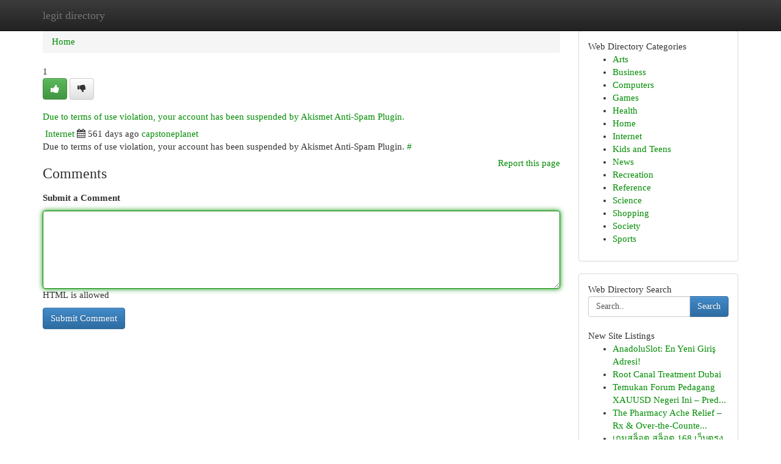

--- FILE ---
content_type: text/html; charset=UTF-8
request_url: https://legit-directory.com/listings12798817/campaign-outsourcing-solutions-in-india-campaign-service-provider-india
body_size: 5245
content:
<!DOCTYPE html>
<html class="no-js" dir="ltr" xmlns="http://www.w3.org/1999/xhtml" xml:lang="en" lang="en"><head>

<meta http-equiv="Pragma" content="no-cache" />
<meta http-equiv="expires" content="0" />
<meta http-equiv="Content-Type" content="text/html; charset=UTF-8" />	
<title>Campaign Outsourcing Solutions in India | Campaign Service Provider India</title>
<link rel="alternate" type="application/rss+xml" title="legit-directory.com &raquo; Feeds 1" href="/rssfeeds.php?p=1" />
<link rel="alternate" type="application/rss+xml" title="legit-directory.com &raquo; Feeds 2" href="/rssfeeds.php?p=2" />
<link rel="alternate" type="application/rss+xml" title="legit-directory.com &raquo; Feeds 3" href="/rssfeeds.php?p=3" />
<link rel="alternate" type="application/rss+xml" title="legit-directory.com &raquo; Feeds 4" href="/rssfeeds.php?p=4" />
<link rel="alternate" type="application/rss+xml" title="legit-directory.com &raquo; Feeds 5" href="/rssfeeds.php?p=5" />
<link rel="alternate" type="application/rss+xml" title="legit-directory.com &raquo; Feeds 6" href="/rssfeeds.php?p=6" />
<link rel="alternate" type="application/rss+xml" title="legit-directory.com &raquo; Feeds 7" href="/rssfeeds.php?p=7" />
<link rel="alternate" type="application/rss+xml" title="legit-directory.com &raquo; Feeds 8" href="/rssfeeds.php?p=8" />
<link rel="alternate" type="application/rss+xml" title="legit-directory.com &raquo; Feeds 9" href="/rssfeeds.php?p=9" />
<link rel="alternate" type="application/rss+xml" title="legit-directory.com &raquo; Feeds 10" href="/rssfeeds.php?p=10" />
<meta name="Language" content="en-us" />
<meta name="viewport" content="width=device-width, initial-scale=1.0">

          <link rel="stylesheet" type="text/css" href="//netdna.bootstrapcdn.com/bootstrap/3.2.0/css/bootstrap.min.css">
             <link rel="stylesheet" type="text/css" href="https://cdnjs.cloudflare.com/ajax/libs/twitter-bootstrap/3.2.0/css/bootstrap-theme.css">
                <link rel="stylesheet" type="text/css" href="https://cdnjs.cloudflare.com/ajax/libs/font-awesome/4.1.0/css/font-awesome.min.css">
<link rel="stylesheet" type="text/css" href="/templates/bootstrap/css/style.css" media="screen" />
	

                         <script type="text/javascript" src="https://cdnjs.cloudflare.com/ajax/libs/modernizr/2.6.1/modernizr.min.js"></script>
<script type="text/javascript" src="https://cdnjs.cloudflare.com/ajax/libs/jquery/1.7.2/jquery.min.js"></script>
<style>a {color:#018b02;}a:hover, a:focus {color:#018b02 !important;filter: brightness(85%);}#list_title span {color:#018b02 !important;}#list_title span:hover {color:#018b02 !important;filter: brightness(85%);}.btn-primary, .btn-primary:hover, .btn-primary:active {background-color:#018b02;}.subnav {color:#fff;background-color:#018b02;}.navbar-nav .active a, .navbar-nav a:hover, .navbar-nav .active a:hover {background-color:#018b02!important;filter: brightness(100%) saturate(200%); }.navbar-nav a:focus {color:#fff!Important;filter: brightness(100%) saturate(100%); }.btn-primary:focus, .btn-primary.focus {background-color:#018b02!important;filter: brightness(100%) saturate(170%); }.form-control:focus {border-color: #018b02;box-shadow: inset 0 1px 1px rgb(0 0 0 / 8%), 0 0 8px #018b02;</style>
	
<style>
.navbar-collapse.in {
    overflow-y: inherit; }
	

@media screen and (max-width: 768px) { /*mai mic de 768px*/
	 .btn, .navbar .btn-group {
	    display: block!Important;
	}

	 .btn, .navbar .btn-group {
	    display: none!Important;
	}
	
	.btn-link,.btn-group {
		display: none!Important;
	}
}

</style>
	
<link rel="alternate" type="application/rss+xml" title="RSS 2.0" href="/rss"/>
<link rel="icon" href="/favicon.ico" type="image/x-icon"/>
</head>

<body dir="ltr">

<header role="banner" class="navbar navbar-inverse navbar-fixed-top custom_header">
	
<style>
body, .form-control:not(#searchsite) {font-size: 0.92em;}html, .subtext, .btn, thead tr th, .dropdown-menu {font-size: inherit;}#adcopy-outer, #adcopy_response {font-size: inherit!Important;}h2, h2 a, .sectiontitle {font-size: 1.02em!Important;}*:not(.fa) {font-family:"Verdana"!Important;}
.form-control {
    height: inherit!Important;
}

.navbar .btn, .navbar .btn-group {
    margin-top: 3px;
    font-size: 18px;
	text-shadow: #fff 1px 0 10px;
	color: #000;
}

</style>
	
<div class="container">
<div class="navbar-header">
<button data-target=".bs-navbar-collapse" data-toggle="collapse" type="button" class="navbar-toggle" style="display: none">
    <span class="sr-only">Toggle navigation</span>
    <span class="fa fa-ellipsis-v" style="color:white"></span>
</button>
<a class="navbar-brand" href="/">legit directory</a>	
</div>
<span style="display: none;"><a href="/forum">forum</a></span>
<nav role="navigation" class="collapse navbar-collapse bs-navbar-collapse">
	

</nav>
</div>
</header>
<!-- START CATEGORIES -->
<div class="subnav" id="categories">

	
	
	
	
	
	
	
	
	
<div class="container">
<div class="navbar-header">
<button data-target=".bs-navbar-collapse" data-toggle="collapse" type="button" class="navbar-toggle">
    <span class="sr-only">Toggle navigation</span>
    <span class="fa fa-ellipsis-v" style="color:white"></span>
</button>

</div>
<nav role="navigation" class="collapse navbar-collapse bs-navbar-collapse">
<ul class="nav navbar-nav">
<li ><a href="/">Home</a></li>
<li ><a href="/new">New Site Listings</a></li>
<li ><a href="/submit">Add Site</a></li>
                    
<li ><a href="/categories"><span>Categories</span></a></li>
<li ><a href="/register"><span>Register</span></a></li>
<li ><a data-toggle="modal" href="/login">Login</a></li>
</ul>	
	

</nav>
</div>	
	
	
	
	
</div>
<!-- END CATEGORIES -->
	
<div class="container">
	<section id="maincontent"><div class="row"><style>
.form-actions {
    background: none;
    border-top: 0px;
    margin-top: 0px;
}	

	
</style>
<div class="col-md-9">

<ul class="breadcrumb">
	<li><a href="/">Home</a></li>
</ul>

<div itemscope itemtype="http://schema.org/Article" class="stories" id="xnews-12798817" >


<div class="story_data">
<div class="votebox votebox-published">

<div itemprop="aggregateRating" itemscope itemtype="http://schema.org/AggregateRating" class="vote">
	<div itemprop="ratingCount" class="votenumber">1</div>
<div id="xvote-3" class="votebutton">
<!-- Already Voted -->
<a class="btn btn-default btn-success linkVote_3" href="/login" title=""><i class="fa fa-white fa-thumbs-up"></i></a>
<!-- Bury It -->
<a class="btn btn-default linkVote_3" href="/login"  title="" ><i class="fa fa-thumbs-down"></i></a>


</div>
</div>
</div>
<div class="title" id="title-3">
<span itemprop="name">

<h2 id="list_title"><span>Due to terms of use violation, your account has been suspended by Akismet Anti-Spam Plugin.</span></h2></span>	
<span class="subtext">

<span itemprop="author" itemscope itemtype="http://schema.org/Person">
<span itemprop="name">

<i class="fa fa-folder-deschis"></i> 
<a href="/categories" rel="nofollow">Internet</a>
	
</span></span>
<i class="fa fa-calendar"></i>
<span itemprop="datePublished">  561 days ago</span>

<script>
$(document).ready(function(){
    $("#list_title span").click(function(){
		window.open($("#siteurl").attr('href'), '', '');
    });
});
</script>




<a href="/user/capstoneplanet" rel="nofollow">capstoneplanet</a> 





</div>
</div>
<span itemprop="articleBody">
<div class="storycontent">
	
<div class="news-body-text" id="ls_contents-3" dir="ltr">
Due to terms of use violation, your account has been suspended by Akismet Anti-Spam Plugin. <a id="siteurl" target="_blank" href="#">#</a><div class="clearboth"></div> 
</div>
</div><!-- /.storycontent -->
</span>
</div>


<a href="https://remove.backlinks.live" target="_blank" style="float:right;/* vertical-align: middle; */line-height: 32px;">Report this page</a>


<div id="tabbed" class="tab-content">

<div class="tab-pane fade active in" id="comments" >
<h3>Comments</h3>
<a name="comments" href="#comments"></a>
<ol class="media-list comment-list">

<a name="discuss"></a>
<form action="" method="post" id="thisform" name="mycomment_form">
<div class="form-horizontal">
<fieldset>
<div class="control-group">
<label for="fileInput" class="control-label">Submit a Comment</label>
<div class="controls">

<p class="help-inline"><strong> </strong></p>
<textarea autofocus name="comment_content" id="comment_content" class="form-control comm++ent-form" rows="6" /></textarea>
<p class="help-inline">HTML is allowed</p>
</div>
</div>


<script>
var ACPuzzleOptions = {
   theme :  "white",
   lang :  "en"
};
</script>


<div class="form-actions" style="padding: 0px">
	<input type="hidden" name="process" value="newcomment" />
	<input type="hidden" name="randkey" value="75578554" />
	<input type="hidden" name="link_id" value="3" />
	<input type="hidden" name="user_id" value="2" />
	<input type="hidden" name="parrent_comment_id" value="0" />
	<input type="submit" name="submit" value="Submit Comment" class="btn btn-primary" />
</div>
</fieldset>
</div>
</form>
</ol>
</div>
	
<div class="tab-pane fade" id="who_voted">
<h3>Who Upvoted this Story</h3>
<div class="whovotedwrapper whoupvoted">
<ul>
<li>
<a href="/user/capstoneplanet" rel="nofollow" title="capstoneplanet" class="avatar-tooltip"><img src="/avatars/Avatar_100.png" alt="" align="top" title="" /></a>
</li>
</ul>
</div>
</div>
</div>
<!-- END CENTER CONTENT -->


</div>

<!-- START RIGHT COLUMN -->
<div class="col-md-3">
	
	
	
	
	
	
<div class="panel panel-default">
<div id="rightcol" class="panel-body">
<!-- START FIRST SIDEBAR -->

	
<!-- START ABOUT BOX -->


<div class="headline">
<div class="sectiontitle">Web Directory Categories</div>
</div>
<div class="boxcontent">
<ul class="sidebar-stories categorii_stanga">

<li><span class="sidebar-article"><a href="/" class="sidebar-title">Arts</a></span></li>
<li><span class="sidebar-article"><a href="/" class="sidebar-title">Business</a></span></li>
<li><span class="sidebar-article"><a href="/" class="sidebar-title">Computers</a></span></li>
<li><span class="sidebar-article"><a href="/" class="sidebar-title">Games</a></span></li>
<li><span class="sidebar-article"><a href="/" class="sidebar-title">Health</a></span></li>
<li><span class="sidebar-article"><a href="/" class="sidebar-title">Home</a></span></li>
<li><span class="sidebar-article"><a href="/" class="sidebar-title">Internet</a></span></li>
<li><span class="sidebar-article"><a href="/" class="sidebar-title">Kids and Teens</a></span></li>
<li><span class="sidebar-article"><a href="/" class="sidebar-title">News</a></span></li>
<li><span class="sidebar-article"><a href="/" class="sidebar-title">Recreation</a></span></li>
<li><span class="sidebar-article"><a href="/" class="sidebar-title">Reference</a></span></li>
<li><span class="sidebar-article"><a href="/" class="sidebar-title">Science</a></span></li>
<li><span class="sidebar-article"><a href="/" class="sidebar-title">Shopping</a></span></li>
<li><span class="sidebar-article"><a href="/" class="sidebar-title">Society</a></span></li>
<li><span class="sidebar-article"><a href="/" class="sidebar-title">Sports</a></span></li>


</ul>
</div>

<!-- END SECOND SIDEBAR -->
</div>
</div>	
	
	
	
	
	
	
	
<div class="panel panel-default">
<div id="rightcol" class="panel-body">
<!-- START FIRST SIDEBAR -->

<!-- START SEARCH BOX -->
<script type="text/javascript">var some_search='Search..';</script>
<div class="search">
<div class="headline">
<div class="sectiontitle">Web Directory Search</div>
</div>

<form action="/search" method="get" name="thisform-search" class="form-inline search-form" role="form" id="thisform-search" style="font-size: 8px;">

<div class="input-group">

<input type="text" class="form-control" tabindex="20" name="search" id="searchsite" value="Search.." onfocus="if(this.value == some_search) {this.value = '';}" onblur="if (this.value == '') {this.value = some_search;}"/>

<span class="input-group-btn">
<button type="submit" tabindex="21" class="btn btn-primary custom_nav_search_button" style="font-size:14px;" />Search</button>
</span>
</div>
</form>

<div style="clear:both;"></div>
<br />
</div>
<!-- END SEARCH BOX -->



<div class="headline">
<div class="sectiontitle">New Site Listings</div>
</div>
<div class="boxcontent">
<ul class="sidebar-stories">

<li>
<span class="sidebar-article"><a href="https://legit-directory.com/listings14074098/anadoluslot-en-yeni-giriş-adresi" class="sidebar-title">AnadoluSlot: En Yeni Giriş Adresi!</a></span>
</li>
<li>
<span class="sidebar-article"><a href="https://legit-directory.com/listings14074097/root-canal-treatment-dubai" class="sidebar-title">Root Canal Treatment Dubai</a></span>
</li>
<li>
<span class="sidebar-article"><a href="https://legit-directory.com/listings14074096/temukan-forum-pedagang-xauusd-negeri-ini-prediksi-akurat-cara-jitu" class="sidebar-title">Temukan Forum Pedagang XAUUSD Negeri Ini &ndash; Pred...</a></span>
</li>
<li>
<span class="sidebar-article"><a href="https://legit-directory.com/listings14074095/the-pharmacy-ache-relief-rx-over-the-counter-alternatives" class="sidebar-title">The Pharmacy Ache Relief &ndash; Rx &amp; Over-the-Counte...</a></span>
</li>
<li>
<span class="sidebar-article"><a href="https://legit-directory.com/listings14074094/เกมสล-อต-สล-อต-168-เว-บตรง-แตกง-าย" class="sidebar-title">เกมสล็อต สล็อต 168 เว็บตรง แตกง่าย</a></span>
</li>
<li>
<span class="sidebar-article"><a href="https://legit-directory.com/listings14074093/embark-on-a-foodie-adventure-in-madhur-bazar" class="sidebar-title">Embark on a Foodie Adventure in Madhur Bazar </a></span>
</li>
<li>
<span class="sidebar-article"><a href="https://legit-directory.com/listings14074092/the-benefits-of-knowing-roofing-company-ipswich" class="sidebar-title">The Benefits Of Knowing Roofing Company Ipswich</a></span>
</li>
<li>
<span class="sidebar-article"><a href="https://legit-directory.com/listings14074091/properties-in-gurgaon-things-to-know-before-you-buy" class="sidebar-title">Properties in gurgaon Things To Know Before You...</a></span>
</li>
<li>
<span class="sidebar-article"><a href="https://legit-directory.com/listings14074090/malaysia-s-online-casinos-spin-win" class="sidebar-title"> Malaysia&#039;s  Online Casinos: Spin &amp; Win! </a></span>
</li>
<li>
<span class="sidebar-article"><a href="https://legit-directory.com/listings14074089/小红书号码获取技巧" class="sidebar-title">小红书号码获取技巧</a></span>
</li>
<li>
<span class="sidebar-article"><a href="https://legit-directory.com/listings14074088/linkrly-shorten-url-analytics-free-url-shortener" class="sidebar-title">Linkrly - Shorten URL &amp; Analytics | Free URL Sh...</a></span>
</li>
<li>
<span class="sidebar-article"><a href="https://legit-directory.com/listings14074087/mending-the-serpent-s-knot-blessings-of-ujjain" class="sidebar-title">Mending the Serpent&#039;s Knot: Blessings of Ujjain</a></span>
</li>
<li>
<span class="sidebar-article"><a href="https://legit-directory.com/listings14074086/fiamm-battery-in-india-vivatek-distributed-fg-fgl-industrial-backup" class="sidebar-title">Fiamm Battery in India &ndash; Vivatek Distributed FG...</a></span>
</li>
<li>
<span class="sidebar-article"><a href="https://legit-directory.com/listings14074085/a-the-app-center-a-path-to-extensions" class="sidebar-title">A the App Center: A Path to Extensions</a></span>
</li>
<li>
<span class="sidebar-article"><a href="https://legit-directory.com/listings14074084/หน-า-ตาราง-บาคาร-า" class="sidebar-title"> หน้า ตาราง บาคาร่า </a></span>
</li>

</ul>
</div>

<!-- END SECOND SIDEBAR -->
</div>
</div>
	
	
	
	
	
	
</div>
<!-- END RIGHT COLUMN -->
</div></section>
<hr>

<!--googleoff: all-->
<footer class="footer">
<div id="footer">
<span class="subtext"> Copyright &copy; 2026 | <a href="/new">New Site Listings</a>
| <a href="/rssfeeds.php?p=1">RSS Feeds</a> 
  <span style="color: #ccc">Link Directory</span>
</span>
</div>
</footer>
<!--googleon: all-->


</div>
	


<script type="text/javascript" src="https://cdnjs.cloudflare.com/ajax/libs/jqueryui/1.8.23/jquery-ui.min.js"></script>
<link href="https://cdnjs.cloudflare.com/ajax/libs/jqueryui/1.8.23/themes/base/jquery-ui.css" media="all" rel="stylesheet" type="text/css" />




             <script type="text/javascript" src="https://cdnjs.cloudflare.com/ajax/libs/twitter-bootstrap/3.2.0/js/bootstrap.min.js"></script>

<!-- Login Modal -->
<div class="modal fade" id="loginModal" tabindex="-1" role="dialog">
<div class="modal-dialog">
<div class="modal-content">
<div class="modal-header">
<button type="button" class="close" data-dismiss="modal" aria-hidden="true">&times;</button>
<h4 class="modal-title">Login</h4>
</div>
<div class="modal-body">
<div class="control-group">
<form id="signin" action="/login?return=/listings12798817/campaign-outsourcing-solutions-in-india-campaign-service-provider-india" method="post">

<div style="login_modal_username">
	<label for="username">Username/Email</label><input id="username" name="username" class="form-control" value="" title="username" tabindex="1" type="text">
</div>
<div class="login_modal_password">
	<label for="password">Password</label><input id="password" name="password" class="form-control" value="" title="password" tabindex="2" type="password">
</div>
<div class="login_modal_remember">
<div class="login_modal_remember_checkbox">
	<input id="remember" style="float:left;margin-right:5px;" name="persistent" value="1" tabindex="3" type="checkbox">
</div>
<div class="login_modal_remember_label">
	<label for="remember" style="">Remember</label>
</div>
<div style="clear:both;"></div>
</div>
<div class="login_modal_login">
	<input type="hidden" name="processlogin" value="1"/>
	<input type="hidden" name="return" value=""/>
	<input class="btn btn-primary col-md-12" id="signin_submit" value="Sign In" tabindex="4" type="submit">
</div>
    
<hr class="soften" id="login_modal_spacer" />
	<div class="login_modal_forgot"><a class="" id="forgot_password_link" href="/login">Forgotten Password?</a></div>
	<div class="clearboth"></div>
</form>
</div>
</div>
</div>
</div>
</div>

<script>$('.avatar-tooltip').tooltip()</script>
<script defer src="https://static.cloudflareinsights.com/beacon.min.js/vcd15cbe7772f49c399c6a5babf22c1241717689176015" integrity="sha512-ZpsOmlRQV6y907TI0dKBHq9Md29nnaEIPlkf84rnaERnq6zvWvPUqr2ft8M1aS28oN72PdrCzSjY4U6VaAw1EQ==" data-cf-beacon='{"version":"2024.11.0","token":"4e933d17e4574bfdbefb49820f9d0431","r":1,"server_timing":{"name":{"cfCacheStatus":true,"cfEdge":true,"cfExtPri":true,"cfL4":true,"cfOrigin":true,"cfSpeedBrain":true},"location_startswith":null}}' crossorigin="anonymous"></script>
</body>
</html>
